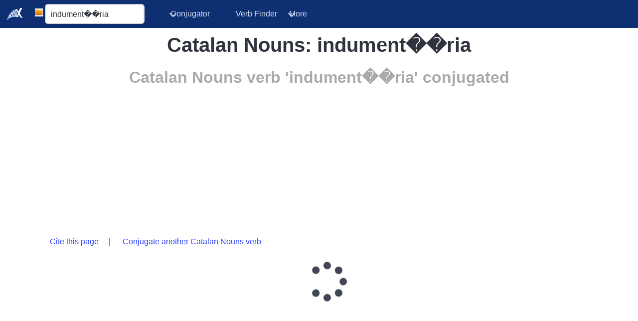

--- FILE ---
content_type: text/html; charset=utf-8
request_url: https://www.verbix.com/webverbix/go.php?D1=1007&H1=1007&T1=indument%EF%BF%BD%EF%BF%BDria
body_size: 2071
content:
<!doctype html>
<html lang="en" class="has-navbar-fixed-top">
<head>
<!-- Google tag (gtag.js) -->
<script async src="https://www.googletagmanager.com/gtag/js?id=G-TJNQ9C1ZCL"></script>
<script>
  window.dataLayer = window.dataLayer || [];
  function gtag(){dataLayer.push(arguments);}
  gtag('js', new Date());

  gtag('config', 'G-TJNQ9C1ZCL');
</script><title>Catalan Nouns verb &#x27;indument��ria&#x27; conjugated</title>
<meta charset="utf-8">
<meta name="keywords" content="Catalan Nouns,noun,indument��ria,conjugation,conjugator">
<meta name="description" content="Catalan Nouns noun &#x27;indument��ria&#x27; conjugated">
<link rel="canonical" href="https://www.verbix.com/webverbix/go.php?D1=1007&T1=indument��ria">
<link rel="stylesheet" href="/assets/theme/verbix.css">
<link rel="stylesheet" href="https://use.fontawesome.com/releases/v5.8.1/css/all.css" integrity="sha384-50oBUHEmvpQ+1lW4y57PTFmhCaXp0ML5d60M1M7uH2+nqUivzIebhndOJK28anvf" crossorigin="anonymous">
<script src="/assets/js/verbix.js"></script>
<script>
function toggle(elId) {
  var toggleById = function(id) {
    var el = document.getElementById(id);
    el.classList.toggle("is-active");
  }
  if (elId) {
    toggleById(elId);
  } else {
    toggleById("navbarBasicExample");
    toggleById("burgerButton");
  }
}
</script>
<meta name="viewport" content="width=device-width, initial-scale=1">
<meta name="revisit-after" content="30 days">
<meta name="Rating" content="General">
  <script async src="https://pagead2.googlesyndication.com/pagead/js/adsbygoogle.js"></script>
  <script>
       (adsbygoogle = window.adsbygoogle || []).push({
            google_ad_client: "ca-pub-3716807887832772",
            enable_page_level_ads: true
       });
  </script></head><body>
  <nav class="navbar is-primary is-fixed-top" aria-label="main navigation">
    <div class="navbar-brand">
      <a class="navbar-item" href="/">
        <img src="/assets/theme/images/top_left.png" class="navbar-logo" alt="Verbix verb conjugator logo">
      </a>
      <a class="navbar-item is-hidden-desktop" href="/languages">Conjugator</a>
        <div
          style="padding: 8px 40px 8px 12px; white-space: nowrap;"
          data-edit="auto-complete-edit"
          data-verbix-autocomplete="verbSearch"
          data-verbix-autocomplete-language="1007"
          >
        <form method="get" action="/webverbix/go.php">
        <img src="/assets/languages/flags/Catalonia.png" alt="The flag of Catalonia" width="16" height="16" style="vertical-align:-webkit-baseline-middle">
        <input id="auto-complete-edit" name="T1" type="text" class="input" value="indument��ria" placeholder="Enter the verb" autocomplete="off" size="10" style="width: 200px;">
        <input type="hidden" name="D1" value="1007">
        <input type="hidden" name="H1" value="1007">
        </form>
        </div>
  
      
      <a id="burgerButton" role="button" class="navbar-burger burger" aria-label="menu" aria-expanded="false" data-target="navbarBasicExample" onclick="toggle()">
        <span aria-hidden="true"></span>
        <span aria-hidden="true"></span>
        <span aria-hidden="true"></span>
      </a>
    </div>
  
    <div id="navbarBasicExample" class="navbar-menu">
      <div class="navbar-start">
        <div class="navbar-item has-dropdown is-hoverable">
          <a class="navbar-link" href="/languages/" >Conjugator</a>
          <div class="navbar-dropdown">
              <a href="/languages/english" class="navbar-item">English</a>
              <a href="/languages/french" class="navbar-item">French</a>
              <a href="/languages/italian" class="navbar-item">Italian</a>
              <a href="/languages/portuguese" class="navbar-item">Portuguese</a>
              <a href="/languages/spanish" class="navbar-item">Spanish</a>
              <hr class="navbar-divider">
              <a href="/languages/" class="navbar-item">More Verb Conjugation...</a>
              <hr class="navbar-divider">
              <a href="/languages/decline-nouns" class="navbar-item">Noun Declination...</a>
          </div>
        </div>
        <a class="navbar-item" href="/find-verb">Verb Finder</a>
  
        <div class="navbar-item has-dropdown is-hoverable">
          <a class="navbar-link">More</a>
          <div class="navbar-dropdown">
            <a class="navbar-item" href="/translate">Translation</a>
            <a class="navbar-item" href="/cognates">Cognates</a>
            <a class="navbar-item" href="/games/">Games</a>
            <a class="navbar-item" href="/maps/">Language Maps</a>
            <a class="navbar-item" href="/drafts/">Language Drafts</a>
            <a class="navbar-item" href="/windowsverbix/">Verbix for Windows</a>
            <a class="navbar-item" href="https://docs.verbix.com">Verbix Documents</a>
            <hr class="navbar-divider">
            <a class="navbar-item" href="https://api.verbix.com">For Developers</a>
            <hr class="navbar-divider">
            <a class="navbar-item" href="https://verb-blog.verbix.com/">Blog</a>
            <a class="navbar-item" href="/webverbix/termsofuse.html">About + Terms of Use</a>
          </div>
        </div>
      </div>
    </div>
  </nav>  <div class="container">
      <div class="verbtableheader">
      <h1>Catalan Nouns: indument��ria</h1>
      <h2>Catalan Nouns verb &#x27;indument��ria&#x27; conjugated</h2>
      </div>
      <div class="advertising">
      <script async src="https://pagead2.googlesyndication.com/pagead/js/adsbygoogle.js"></script>
      <!-- Verbix reactive -->
      <ins class="adsbygoogle"
           style="display:block"
           data-ad-client="ca-pub-3716807887832772"
           data-ad-slot="4155510462"
           data-ad-format="auto"
           data-full-width-responsive="true"></ins>
      <script>
           (adsbygoogle = window.adsbygoogle || []).push({});
      </script></div>      <div class="verbcontent">
  <nav>
    <a href="#cite">Cite this page</a> |
    <a href="/languages/catalan-nouns" rel="prev">Conjugate another Catalan Nouns
      verb</a>
    <!--<a href='http://play.google.com/store/apps/details?id=com.verbix'>Verbix is now available on Google Play.</a>-->
  </nav>
  <div id="loader" class="container" style="text-align: center;position: absolute;">
    <div class="loader">
      <i class="fa fa-spinner fa-pulse fa-5x fa-fw" title="Loading..."></i>
    </div>
  </div>

  <div 
    class="verbtable" 
    id="verbixConjugations" 
    data-verbix-conjugator-langid="1007"
    data-verbix-conjugator-iso="ca"
    data-verbix-conjugator-backlink="1007" 
    data-verbix-conjugator-verb="indument��ria">
  </div>
</div>
<script>
gtag('event', 'verbix_conjugate', {
  'languageId': '1007',
  'languageVerb': 'Catalan Nouns: indument��ria'
});
</script>
  </div>
  <img src="https://api.verbix.com/db/verblog?langid=1007&verb=indument��ria&user=webverbix&nocache" width="1" height="1" alt="">
</body>
</html>

--- FILE ---
content_type: text/html; charset=utf-8
request_url: https://www.google.com/recaptcha/api2/aframe
body_size: 258
content:
<!DOCTYPE HTML><html><head><meta http-equiv="content-type" content="text/html; charset=UTF-8"></head><body><script nonce="SkIG77Rs8-__EFfhgY4eAg">/** Anti-fraud and anti-abuse applications only. See google.com/recaptcha */ try{var clients={'sodar':'https://pagead2.googlesyndication.com/pagead/sodar?'};window.addEventListener("message",function(a){try{if(a.source===window.parent){var b=JSON.parse(a.data);var c=clients[b['id']];if(c){var d=document.createElement('img');d.src=c+b['params']+'&rc='+(localStorage.getItem("rc::a")?sessionStorage.getItem("rc::b"):"");window.document.body.appendChild(d);sessionStorage.setItem("rc::e",parseInt(sessionStorage.getItem("rc::e")||0)+1);localStorage.setItem("rc::h",'1768785266493');}}}catch(b){}});window.parent.postMessage("_grecaptcha_ready", "*");}catch(b){}</script></body></html>